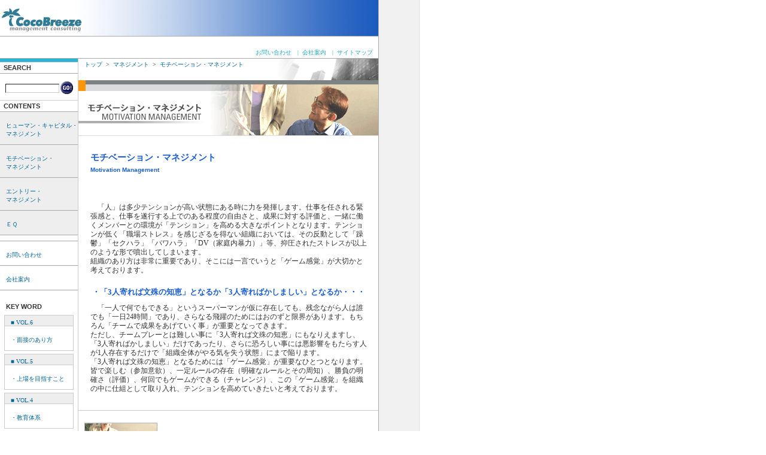

--- FILE ---
content_type: text/html
request_url: http://cocobreeze.co.jp/management/motivation/index.html
body_size: 2916
content:
<!DOCTYPE html PUBLIC "-//W3C//DTD XHTML 1.0 Transitional//EN"
 "http://www.w3.org/TR/xhtml1/DTD/xhtml1-transitional.dtd">
<html xmlns="http://www.w3.org/1999/xhtml">
<head>
<title>組織・人事コンサルティングのココブリーズ - モチベーション・マネジメント</title>
<meta http-equiv="content-type" content="text/html; charset=euc-jp" />

<meta name="keywords" content="cocobreeze,ココブリーズ,組織,人事,コンサルティング,マネジメント,阿久津操" />
<meta name="description" content="組織,人事コンサルティング,ヒューマン・キャピタル・マネジメント,モチベーション・マネジメント,エントリー・マネジメント,ＥＱ,人材紹介,アウトソーシング,コンサルタント,シンクタンク,就職,転職,再就職,人材斡旋,リクルート,人事" />
<meta name="copyright" content="Coco Breeze - ココブリーズ" />


<script type="text/javascript" language="javascript" src="/cmn/images.js"></script>
<script type="text/javascript" language="javascript" src="/cmn/functions.js"></script>
</head>
<body onload="fncCommonObject( 'Logo' , 'MT' , 'strCopyRights' );">


<div id="AllContents">
	<div id="RightOver">



		<!-- start header -->
		<div id="MasterHeader">
			<div id="HeaderImg">
				<div id="HeaderLogo">
					<a href="/index.html">
						<img id="Logo" src="/img/cmn/dot.gif" border="0" alt="株式会社ココブリーズ" />
					</a>
				</div>
			</div>

			<div id="HeaderNav" align="right">
				<a href="/inquiry/index.html">
					お問い合わせ
				</a>
				&nbsp;|&nbsp;
				<a href="/company/company_profile/index.html">
					会社案内
				</a>
				&nbsp;|&nbsp;
				<a href="/sitemap/index.html">
					サイトマップ
				</a>
			</div>
		</div>
		<!-- end header -->





		<!-- start Navigation -->
		<div id="MasterNavigation">
			<div id="TopBorderNav">&nbsp;</div>


			<div id="SearchSection">
				<div id="Search">SEARCH</div>

				<form name="google" method="get" action="http://www.google.co.jp/search">
					<div id="FormElements">
						<input type="text" name="q"
						onfocus="fncChangeFocusColor( 1 , this , '#f1f1f1' );"
						onblur="fncChangeFocusColor( 0 , this , '#ffffff' );" />
					</div>
					<div id="SearchBt">
						<a href="#" onclick="fncQuery( google , 1 ); return false;">
							<img src="/img/cmn/search_bt.gif" width="21" height="21" border="0" alt="GO!" />
						</a>
					</div>
					<input type="hidden" name="hl" value="ja" />
					<input type="hidden" name="domains" value="cocobreeze.co.jp" />
					<input type="hidden" name="sitesearch" value="cocobreeze.co.jp" checked />
          <INPUT type="hidden" name="ie" value="euc-jp" /> 
					<INPUT type="hidden" name="oe" value="euc-jp" />
				</form>
			</div> 


			<div id="NavSection">
				<div id="Contents">CONTENTS</div>

				<div id="ManageNav">
					<a href="/management/human_capital/index.html">
						ヒューマン・キャピタル・<br>マネジメント
					</a>
				</div>
				<div id="ServiceNav">
					<a href="/management/motivation/index.html">
						モチベーション・<br>マネジメント
					</a>
				</div>
				<div id="WorkflowNav">
					<a href="/management/entry/index.html">
						エントリー・<br>マネジメント
					</a>
				</div>
				<div id="WorkflowNav">
					<a href="/management/eq/index.html">
						ＥＱ
					</a>
				</div>

				<div id="ContentsNull">&nbsp;</div>

				<div id="InquiryNav">
					<a href="/inquiry/index.html">
						お問い合わせ
					</a>
				</div>
				<div id="CompanyNav">
					<a href="/company/company_profile/index.html">
						会社案内
					</a>
				</div>
			</div>

			<br />

			<div id="SubNavSection">
				<div id="SubContents">KEY WORD</div>

				<div id="ColumnDateNav">
					<a href="/column/index.html">
						■&nbsp;VOL.6
					</a>
				</div>
				<div id="ColumnTitleNav">
					<a href="/column/index.html">
						・面接のあり方
					</a>
				</div>

				<div id="ColumnDateNav">
					<a href="/column/backnumber/20091228.html">
						■&nbsp;VOL.5
					</a>
				</div>
				<div id="ColumnTitleNav">
					<a href="/column/backnumber/20091228.html">
						・上場を目指すこと
					</a>
				</div>

				<div id="ColumnDateNav">
					<a href="/column/backnumber/20091227.html">
						■&nbsp;VOL.4
					</a>
				</div>
				<div id="ColumnTitleNav">
					<a href="/column/backnumber/20091227.html">
						・教育体系
					</a>
				</div>

				<div id="ColumnDateNav">
					<a href="/column/backnumber/20040624.html">
						■&nbsp;VOL.3
					</a>
				</div>
				<div id="ColumnTitleNav">
					<a href="/column/backnumber/20040624.html">
						・人事制度の体系
					</a>
				</div>

				<div id="ColumnDateNav">
					<a href="/column/backnumber/20040520.html">
						■&nbsp;VOL.2
					</a>
				</div>
				<div id="ColumnTitleNav">
					<a href="/column/backnumber/20040520.html">
						・人事制度の位置づけ
					</a>
				</div>

				<div id="ColumnDateNav">
					<a href="/column/backnumber/20040318.html">
						■&nbsp;VOL.1
					</a>
				</div>
				<div id="ColumnTitleNav">
					<a href="/column/backnumber/20040318.html">
						・働く事の原点
					</a>
				</div>

				<div id="ColumnBacknumber">
					<a href="/column/backnumber/index.html">
						<img src="/img/cmn/arrow.gif" width="10" height="10" border="0">&nbsp;BACKNUMBER
					</a>
				</div>
			</div>

			<div id="ScreenManageNull">&nbsp;</div>
			<div id="PrintManageNull">&nbsp;</div>
		</div>
		<!-- end navigation -->





		<!-- start contents -->
		<div id="MasterContents">

			<div id="PathSection">
				<div id="Path">
					<a href="/index.html">
						トップ
					</a>
					&nbsp;&gt;&nbsp;
					<a href="/management/human_capital/index.html">
						マネジメント
					</a>
					&nbsp;&gt;&nbsp;
					<a href="index.html">
						モチベーション・マネジメント
					</a>
				</div>
			</div>

			<img src="/img/management/motivation/main_img.gif" width="501" height="93" border="0" alt="モチベーション・マネジメント - Motivation Management" />

			<div id="MainTitle">
				<h1>モチベーション・マネジメント</h1>
				<h2>Motivation&nbsp;Management</h2>
			</div>

			<br />

			<div id="DocContents">
				<p>
					「人」は多少テンションが高い状態にある時に力を発揮します。仕事を任される緊張感と、仕事を遂行する上でのある程度の自由さと、成果に対する評価と、一緒に働くメンバーとの環境が「テンション」を高める大きなポイントとなります。テンションが低く「職場ストレス」を感じざるを得ない組織においては、その反動として「躁鬱」「セクハラ」「パワハラ」「DV（家庭内暴力）」等、抑圧されたストレスが以上のような形で噴出してしまいます。<br />
					組織のあり方は非常に重要であり、そこには一言でいうと「ゲーム感覚」が大切かと考えております。
				</p>
				<h1>・「3人寄れば文殊の知恵」となるか「3人寄ればかしましい」となるか・・・</h1>
				<p>
					「一人で何でもできる」というスーパーマンが仮に存在しても、残念ながら人は誰でも「一日24時間」であり、さらなる飛躍のためにはおのずと限界があります。もちろん「チームで成果をあげていく事」が重要となってきます。<br />
					ただし、チームプレーとは難しい事に「3人寄れば文殊の知恵」にもなりえますし、「3人寄ればかしましい」だけであったり、さらに恐ろしい事には悪影響をもたらす人が1人存在するだけで「組織全体がやる気を失う状態」にまで陥ります。<br />
					「3人寄れば文殊の知恵」となるためには「ゲーム感覚」が重要なひとつとなります。<br />
					皆で楽しむ（参加意欲）、一定ルールの存在（明確なルールとその周知）、勝負の明確さ（評価）、何回でもゲームができる（チャレンジ）、この「ゲーム感覚」を組織の中に仕組として取り入れ、テンションを高めていきたいと考えております。
				</p>
			</div>

			<br />

			<div id="ManageListSection">
				<div id="ManageImg">
					<img id="MT" src="/img/cmn/dot.gif"  border="0" />
				</div>

				<div id="ManageList">
					<ul>
						<li>
							<a href="/management/human_capital/index.html">
								ヒューマン・キャピタル・マネジメント&nbsp;-&nbsp;Human&nbsp;Capital&nbsp;Management
							</a>
						</li>
						<li>
							<a href="/management/motivation/index.html">
								モチベーション・マネジメント&nbsp;-&nbsp;Motivation&nbsp;Management
							</a>
						</li>
						<li>
							<a href="/management/entry/index.html">
								エントリー・マネジメント&nbsp;-&nbsp;Entry&nbsp;Management
							</a>
						</li>
						<li>
							<a href="/management/eq/index.html">
								ＥＱ&nbsp;-&nbsp;Emotional&nbsp;Intelligence&nbsp;Quotient
							</a>
						</li>
					</ul>
				</div>
			</div>

			<script type="text/javascript" language="javascript" src="/acc/cmn/analysis.js"></script>
		</div>
		<!-- end contents -->





		<!-- start footer -->
		<div id="MasterFooter">
			<a href="/inquiry/index.html">
				お問い合わせ
			</a>
			&nbsp;|&nbsp;
			<a href="/company/company_profile/index.html">
				会社案内
			</a>
			&nbsp;|&nbsp;
			<a href="/privacy/index.html">
				プライバシーポリシー
			</a>

			<div id="CopyRights" align="right">
				<span id="strCopyRights"></span>&copy;&nbsp;COCO&nbsp;BREEZE,&nbsp;INC.&nbsp;ALL&nbsp;RIGHTS&nbsp;RESERVED.
			</div>
		</div>
		<!-- end footer -->



	</div>
</div>


</body>
</html>

--- FILE ---
content_type: text/css
request_url: http://cocobreeze.co.jp/cmn/css/import/win_ns.css
body_size: 301
content:
/*-------------------------------------------------------------------------------------------------

 ファイル概要 : インポートCSS - [Windows NS]用



 @package   cocobreeze
 @license   http://www.wiseknot.co.jp/
 @copyright copyright &copy; 2004, wiseknot, inc.
 @author    ryosuke tomita <r-tomita@wiseknot.co.jp>
 @access    public
 @modified  2004/03/17
 @version   1.0
 @remark

-------------------------------------------------------------------------------------------------*/










@import url( /cmn/css/styles/win_ns.css );
@import url( /cmn/css/output/win_ns.css);

--- FILE ---
content_type: text/css
request_url: http://cocobreeze.co.jp/cmn/css/styles/win_ns.css
body_size: 2901
content:
/*-------------------------------------------------------------------------------------------------

 ファイル概要 : 共通仕様スタイル定義 - [Windows NS]用



 @package   cocobreeze
 @license   http://www.wiseknot.co.jp/
 @copyright Copyright &copy; 2004, Wiseknot, Inc.
 @author    Ryosuke Tomita <r-tomita@wiseknot.co.jp>
 @access    public
 @media     screen , print
 @modified  2004/02/25
 @version   1.0
 @remark

-------------------------------------------------------------------------------------------------*/










@media screen , print
{



	/*-------------------------------------------------------------------------------------------------
	 概要 : 共通タグスタイル定義

	 @tags [body]
	 @tags [a]    : active , link , visited , hover
	-------------------------------------------------------------------------------------------------*/
	body
	{
		font-family : Arial , ＭＳ Ｐゴシック ;
		color       : #333333 ;
		/*line-height : 1.166 ;*/
		margin      : 0px ;
		padding     : 0px ;
		background  : #ffffff ;
	}

	a:link, a:visited, a:hover
	{
		color           : #006699 ;
		text-decoration : none ;
	}

	a:hover
	{
		text-decoration : underline ;
	}

	.bold
	{
		font-weight : bold ;
		font-size   : 12px ;
		color       : #1b5ed5 ;
	}
	.blue
	{
		font-weight : normal ;
		font-size   : 12px ;
		color       : #1b5ed5 ;
	}
	.blueMono
	{
		font-family : monospace ;
		font-weight : normal ;
		font-size   : 12px ;
		color       : #1b5ed5 ;
	}
	h1
	{
		font-weight : bold ;
		font-size   : 12px ;
		color       : #1b5ed5 ;
		margin      : 0 0 0 0px ;
	}





	/*-------------------------------------------------------------------------------------------------
	 概要 : マスターセクション
	-------------------------------------------------------------------------------------------------*/
	#RightOver
	{
		margin       : 0 0 0 0 ;
		padding      : 0 0 0 0 ;
		width        : 632px ;
		border-right : 1px solid #aaaaaa ;
		background   : #ffffff ;
	}

	#MasterHeader
	{
		margin        : 0 0 0 0 ;
		padding       : 0 0 0 0 ;
		width         : 632px ;
		height        : 67 ;
		border-bottom : 1px solid #aaaaaa ;
	}

	#MasterNavigation
	{
		float            : left ;
		margin           : 0 0 0 0 ;
		width            : 130px ;
		padding          : 0px ;
		background-color : #ffffff ; /* #eeeeee */
		border-right     : 1px solid #ccc ;
		border-bottom    : 1px solid #ccc ;
	}


	#MasterContents
	{
		float    : left ;
		position : relative ; /* Netscape -> relative */
		width    : 501px ;
		margin   : 0 ;
		padding  : 0 0 0 0 ;
	}


	#MasterFooter
	{
		clear      : both ;
		border-top : 1px solid #cccccc ;
		font-size  : 11px ;
		color      : #ffffff ;
		padding    : 3px 10px 8px 10px ;
		margin     : -1px ;
		background : #1b5ed5
	}





	/*-------------------------------------------------------------------------------------------------
	 概要 : ヘッダーセクション
	-------------------------------------------------------------------------------------------------*/
	#MasterHeader img
	{
		display       : block ;
	}

	#HeaderImg
	{
		margin        : 0px ;
		padding       : 0px 0px 0px 0px ; /* 3px 0px 0px 10px */
		background    : #ffffff url( '/img/cmn/header.gif' );
		width         : 632px ;
		height        : 60px ;
		border-bottom : 1px solid #aaaaaa ;
	}

	#HeaderLogo
	{
		margin        : 0px ;
		padding       : 14px 0px 0px 3px ;
	}

	#HeaderNav
	{
		font-family : ＭＳ Ｐゴシック;
		font-size   : 10px ;
		width       : 631 ;
		color       : #27adb9 ;
		margin      : 0 ;
		padding     : 20px 5px 2px 0px ;
		white-space : nowrap ;
		background  : #ffffff ; /* #27adb9 */
	}


	#HeaderNav a
	{
		font-family : ＭＳ Ｐゴシック;
		color       : #27adb9 ; /* #006699 */
		font-size   : 10px ;
		padding     : 0px 4px 0px 0px ; 
	}



	/*************** #pageName styles **************/

/*
	#TopBorderContents
	{
		font-size     : 4px ;
		background    : #1b5ed5 ;
		border-bottom : 1px solid #aaaaaa ;
	}
*/

	#LeftBorderContents
	{
		float        : left ;
		font-size    : 4px ;
		background   : #aaaaaa ;
		border-right : 5px solid #aaaaaa ;
		height       : 500px ;
	}

	#MainTitle
	{
		font-size     : 13px ;
		font-weight   : bold ;
		color         : #1b5ed5 ;
		margin        : 20px 10px 0px 10px ;
		padding       : 7px 0px 7px 10px ;
		/* border-top    : 1px solid #afafaf ; */
	}

	#MainTitle h1
	{
		font-size     : 15px ;
		color         : #1b5ed5 ;
		margin        : 0px 0px 5px 0px ;
		/* border-top    : 1px solid #afafaf ; */
	}

	#MainTitle h2
	{
		font-size     : 10px ;
		color         : #1b5ed5 ;
		margin        : 0px 0px 5px 0px ;
		/* border-top    : 1px solid #afafaf ; */
	}

	#CommentTxt
	{
		font-size     : 13px ;
		font-weight   : bold ;
		color         : #1b5ed5 ;
		margin        : 20px 10px 0px 10px ;
		padding       : 7px 0px 7px 10px ;
		/* border-top    : 1px solid #afafaf ; */
	}
	#CommentTxt h2
	{
		font-size     : 10px ;
		color         : #1b5ed5 ;
		margin        : 0px 0px 5px 0px ;
		/* border-top    : 1px solid #afafaf ; */
	}

	#MainImg
	{
		margin        : 0px 0px 0px 0px ;
		padding       : 0px ;
	}

	#MainImg img
	{
		margin        : 0px 0px 0px 0px ;
		padding       : 0px 0px 0px 0px ;
	}


	#SubTitle
	{
		font-size     : 10px ;
		font-weight   : normal ;
		color         : #1b5ed5 ;
		margin        : 0px 0px 0px 0px ;
		padding       : 7px 0px 7px 10px ;
		/*border-bottom : 1px solid #cccccc ;*/
	}

	#MasterContents img
	{
		display    : block ;
	}

	#MasterContents p
	{
		font-size   : 12px ;
		margin      : 0 0px 0 0 ;
		padding     : 10px 15px 10px 10px ;
		line-height : 15px ;
		text-indent : 12px ;
		/*border      : 1px solid #cccccc ;*/
	}

	/************* #PathSection styles *************/

	#PathSection
	{
		margin        : 0px ;
		padding       : 0px 0px 0px 0px ; /* 3px 0px 0px 10px */
		background    : #ffffff url( '/img/cmn/path_back.gif' );
		width         : 501px ;
		height        : 36px ;
	}

	#Path
	{
		font-family : ＭＳ Ｐゴシック;
		font-size     : 10px ;
		margin        : 0px ;
		padding       : 3px 0px 0px 10px ;
	}






	/************** #DocContents styles *****************/

	#DocContents
	{
		clear       : both ;
		font-family : ＭＳ Ｐゴシック;
		padding     : 10px 0px 0px 10px ;
	}

	#DocContents h1
	{
		font-size   : 13px ;
		padding     : 10px 0 0 0 ;
		/*border-top  : 1px solid #cccccc ;*/
		text-indent : 13px ;
	}

	#DocContents h2
	{
		font-family : ＭＳ ゴシック;
		font-size   : 12px ;
		padding     : 0px 0 0 10px ;
		/*border-top  : 1px solid #cccccc ;*/
	}

	#DocContents p
	{
		font-size   : 12px ;
		margin      : 0 0px 0 0 ;
		padding     : 10px 15px 10px 10px ;
		line-height : 15px ;
		text-indent : 12px ;
		/*border      : 1px solid #cccccc ;*/
	}

	#DocContents li
	{
		font-size   : 12px ;
		margin      : 0 50px 0 0 ;
		padding     : 0px 0px 10px 0px ;
		line-height : 15px ;
		/*border      : 1px solid #cccccc ;*/
	}

	#ManageListSection
	{
		margin  : 0 0 0 0 ;
		padding : 20px 0px 0px 10px ;
		border-top  : 1px solid #cccccc ;
	}

	#ManageImg
	{
		float   : left ;
		margin  : 0 0 0 0 ;
		padding : 0px 20px 0px 0px ;
	}

	#ManageList
	{
		margin : 0 0 0 0px ;
		padding : 0px 0px 0px 0px ;
	}

	#ManageList ul
	{
		font-size   : 11px ;
		line-height : 12px ;
		padding     : 8px 0px 0px 0px ;
	}



	/************* #SearchSection styles ***************/

	#SearchSection
	{
		padding       : 0px ;
		border-bottom : 1px solid #cccccc ;
		font-size     : 12px ;
	}

	#SearchSection form
	{
		margin  : 0px ;
		padding : 0px ;
	}

	#SearchSection input
	{
		width         : 88px ; /* 105px */
		height        : 13px ;
		margin        : 0px ;
		padding       : 0px ;
		border-top    : 1px solid #222222 ;
		border-left   : 1px solid #222222 ;
		border-bottom : 1px solid #cccccc ;
		border-right  : 1px solid #cccccc ;
		background    : #ffffff ;
	}

	#Search
	{
		font-family   : Arial ;
		font-weight   : bold ;
		font-size     : 11px ;
		margin        : 0px ;
		padding       : 3px 0px 3px 6px ;
		background    : #ffffff ;
		border-bottom : 1px solid #aaaaaa ;
	}

	#FormElements
	{
		float         : left ;
		margin        : 0px ;
		padding       : 17px 2px 10px 9px ;
	}

	#SearchBt
	{
		display       : block ;
		margin        : 0px ;
		padding       : 13px 0px 10px 0px ;
	}

	/*********** #MasterNavigation link styles ***********/

	#NavSection
	{
		margin : 0px ;
	}


	#TopBorderNav
	{
		font-size     : 4px ;
		background    : #24b6da ;
		border-bottom : 1px solid #aaaaaa ;
	}



	#MasterNavigation a
	{
		font-family : ＭＳ Ｐゴシック;
		font-size   : 10px ;
		display     : block ;
	}


/* IE only 
	#RightArrowNav
	{
		font-family : Marlett ;
		font-size   : 9px ;
	}
*/

	#Contents
	{
		font-family : Arial ;
		font-weight : bold ;
		font-size   : 11px ;
		margin      : 0px ;
		padding     : 3px 0px 3px 6px ;
		background  : #ffffff ;
	}


	#ManageNav a
	{
		width         : 100% ;
		width         : auto ;
		margin        : 0px ;
		padding       : 16px 0px 10px 10px ;
		border-top    : 1px solid #aaaaaa ;
		border-bottom : 1px solid #aaaaaa ;
		background    : #eeeeee ;
	}

	#ManageNav a:hover
	{
		color           : #ffffff ;
		background      : #4788f8 ;
		text-decoration : none ;
	}


	#ServiceNav a
	{
		width         : 100% ;
		width         : auto ;
		margin        : 0px ;
		padding       : 16px 0px 10px 10px ;
		border-bottom : 1px solid #aaaaaa ;
		background    : #eeeeee ;
	}

	#ServiceNav a:hover
	{
		color           : #ffffff ;
		background      : #4788f8 ;
		text-decoration : none ;
	}

	#WorkflowNav a
	{
		width         : 100% ;
		width         : auto ;
		margin        : 0px ;
		padding       : 16px 0px 10px 10px ;
		border-bottom : 1px solid #aaaaaa ;
		background    : #eeeeee ;
	}

	#WorkflowNav a:hover
	{
		color           : #ffffff ;
		background      : #4788f8 ;
		text-decoration : none ;
	}


	#ContentsNull
	{
		font-family : Arial ;
		font-weight : normal ;
		font-size   : 6px ;
		margin      : 0px ;
		padding     : 3px 0px 0px 0px ;
		background  : #ffffff ;
	}

	#InquiryNav a
	{
		width         : 100% ;
		width         : auto ;
		margin        : 0px ;
		padding       : 16px 0px 10px 10px ;
		border-top    : 1px solid #aaaaaa ;
		border-bottom : 1px solid #aaaaaa ;
		background    : #ffffff ;
	}

	#InquiryNav a:hover
	{
		color           : #ffffff ;
		background      : #bbbbbb ;
		text-decoration : none ;
	}

	#CompanyNav a
	{
		width         : 100% ;
		width         : auto ;
		margin        : 0px ;
		padding       : 16px 0px 10px 10px ;
		border-bottom : 1px solid #aaaaaa ;
		background    : #ffffff ;
	}

	#CompanyNav a:hover
	{
		color           : #ffffff ;
		background      : #bbbbbb ;
		text-decoration : none ;
	}



	html>body #MasterNavigation div
	{
		/*border-bottom : none ;*/
	}









	#MasterSubNavigation a
	{
		font-family : ＭＳ Ｐゴシック;
		font-size   : 10px ;
		display     : block ;
	}

	#DefaultSubNav
	{
		position      : absolute ;
		display       : none ;
		left          : 0px ;
		top           : 0px ;
		width         : 0px ;
		margin        : 0 ;
	}

	#TopBorderSubNav
	{
		width         : 130px ;
		font-size     : 4px ;
		background    : #bbbbbb ;
		border-bottom : 1px solid #aaaaaa ;
	}

	#ManageSubNav
	{
		position      : absolute ;
		display       : none ;
		left          : 130px ;
		top           : 190px ;
		width         : 130px ;
		margin        : 0 ;
		border-top    : 1px solid #aaaaaa ;
		border-left   : 1px solid #aaaaaa ;
		border-bottom : 1px solid #333333 ;
		border-right  : 1px solid #333333 ;
		z-index       : 1 ;
		filter        : alpha( opacity = 95 ) ;
	}

	#HumanNav a
	{
		width         : auto ;
		margin        : 0px ;
		padding       : 16px 0px 10px 10px ;
		border-bottom : 1px solid #aaaaaa ;
		background    : #eeeeee ;
	}

	#HumanNav a:hover
	{
		color           : #ffffff ;
		background      : #4788f8 ; /* #ff967e 4788f8 */
		text-decoration : none ;
	}

	#MotivationNav a
	{
		width         : auto ;
		margin        : 0px ;
		padding       : 16px 0px 10px 10px ;
		border-bottom : 1px solid #aaaaaa ;
		background    : #eeeeee ;
	}

	#MotivationNav a:hover
	{
		color           : #ffffff ;
		background      : #4788f8 ; /* #ffd46a 4788f8 */
		text-decoration : none ;
	}

	#EntryNav a
	{
		width         : auto ;
		margin        : 0px ;
		padding       : 16px 0px 10px 10px ;
		border-bottom : 1px solid #aaaaaa ;
		background    : #eeeeee ;
	}

	#EntryNav a:hover
	{
		color           : #ffffff ;
		background      : #4788f8 ; /* #00a6ee 4788f8 */
		text-decoration : none ;
	}

	#EQNav a
	{
		width         : auto ;
		margin        : 0px ;
		padding       : 16px 0px 10px 10px ;
		background    : #eeeeee ;
	}

	#EQNav a:hover
	{
		color           : #ffffff ;
		background      : #4788f8 ; /* #3573b9 4788f8 */
		text-decoration : none ;
	}









	/************** #SubNavSection styles **************/


	#SubNavSection
	{
		margin    : 0px 0px 200px 0px;
	}

	#SubContents
	{
		font-family : Arial ;
		font-weight : bold ;
		font-size   : 11px ;
		margin      : 0px ;
		padding     : 3px 0px 3px 10px ;
		background  : #ffffff ;
	}


	#ColumnDateNav
	{
		width        : 100% ;
		width        : auto ;
		margin       : 5px 7px 0px 7px ;
		padding      : 6px 0px 0px 10px ;
		border-top   : 1px solid #cccccc ;
		border-left  : 1px solid #cccccc ;
		border-right : 1px solid #cccccc ;
		background   : #eeeeee ;
	}

	#ColumnTitleNav
	{
		width         : 100% ;
		width         : auto ;
		margin        : 0px 7px 0px 7px ;
		padding       : 16px 0px 10px 10px ;
		border        : 1px solid #cccccc ;
		background    : #ffffff ;
	}
	
		#ColumnBacknumber
	{
		margin      : 10px 7px 0px 7px ;
		font-family : Arial ;
		font-style  : normal ;
		font-weight : normal ;
		color       : #7e5656 ;
		font-size   : 11px ;
		line-height : 15px ;
	}
	#ColumnBacknumber a
	{
		color : #627373 ;
	}

	#ColumnNew
	{
		color : #e8262a ;
	}



	#MasterFooter a
	{
		font-family : ＭＳ Ｐゴシック;
		font-size   : 10px ;
		color       : #ffffff ;
	}

	#CopyRights
	{
		font-family : ＭＳ Ｐゴシック;
		font-size   : 11px ;
		color       : #ffffff ;
	}





	#CEOProfile
	{
		margin : 10px 0 0 380px ;
	}
	.CEOProfileStyle
	{
		font-size  : 9px ;
		text-align : left ;
	}

	#CEOColumn
	{
		margin : 10px 0 0 370px ;
	}
	#CEOColumnStyle
	{
		text-align : right ;
	}
	#Line
	{
		font-size   : 9px ;
		border-top  : 1px solid #cccccc ;
	}





	#ProfileSection
	{
		margin : 0 0 0 25px ;
	}

	#ProfileSection div
	{
		font-family : ＭＳ Ｐゴシック;
		font-size   : 12px ;
		border      : 0px solid #cccccc ;
		text-indent : 0 ;
	}
	#ProfileColumn
	{
		float   : left ;
		margin  : 0 ;
		padding : 0 ;
	}
	#ProfileContents
	{
		display        : block ;
		margin         : 0 0 0 80px ;
		padding        : 0 ;
		vertical-align : top ;
		text-align     : left ;
	}
	#ProfileContents li
	{
		margin      : 0 0 0 -20px ;
		font-family : ＭＳ Ｐゴシック;
		font-size   : 10px ;
		list-style-type : none ;
	}
	#ClearFloat
	{
		clear       : both ;
		font-family : ＭＳ Ｐゴシック;
		font-size   : 9px ;
		border      : 0px ;
	}





	#InquirySection
	{
		margin : 0 0 0 25px ;
	}

	#InquirySection div
	{
		font-family : ＭＳ Ｐゴシック;
		font-size   : 12px ;
		border      : 0px solid #cccccc ;
		text-indent : 0 ;
	}
	#InquiryColumn
	{
		float   : left ;
		margin  : 0 ;
		padding : 0 ;
	}
	#InquiryContents
	{
		display        : block ;
		margin         : 0 0 0 160px ;
		padding        : 0 ;
		vertical-align : top ;
		text-align     : left ;
	}
	#InquirySection form
	{
		margin  : 0px ;
		padding : 0px ;
	}
	#InquirySection input
	{
		width         : 280px ; /* 105px */
		height        : 13px ;
		margin        : 0px ;
		padding       : 0px ;
		border-top    : 1px solid #222222 ;
		border-left   : 1px solid #222222 ;
		border-bottom : 1px solid #cccccc ;
		border-right  : 1px solid #cccccc ;
		background    : #ffffff ;
	}
	#InquirySection textarea
	{
		width         : 280px ; /* 105px */
		margin        : 0px ;
		padding       : 0px ;
		border-top    : 1px solid #222222 ;
		border-left   : 1px solid #222222 ;
		border-bottom : 1px solid #cccccc ;
		border-right  : 1px solid #cccccc ;
		background    : #ffffff ;
	}
	.CheckElements
	{
		background  : #ffffff ;
		font-family : ＭＳ Ｐゴシック;
		font-style  : normal ;
		font-weight : normal ;
		color       : #ef8500 ;
		font-size   : 12px;
		line-height : 16px ;
	}
	#SubmitBt
	{
		float : left ;
		margin : 0 5px 0 205px ;
	}
	#ClearBt
	{
		margin : 0 195px 0 0 ;
	}





	#MapSection
	{
		font-family : ＭＳ Ｐゴシック;
		font-size   : 12px ;
		line-height : 15px ;
		margin      : 10px 0 0 11px ;
		padding     : 10px 0px 0px 10px ;
	}
	#PrintBt
	{
		margin : 20px 0 0 360px ;
	}





	#SitemapSection
	{
		clear       : both ;
		font-family : ＭＳ Ｐゴシック;
		padding     : 10px 0px 0px 20px ;
	}
	#SitemapSection h1
	{
		font-weight   : bold ;
		font-size     : 12px ;
		color         : #1b5ed5 ;
		margin        : 0 0 0 0px ;
		padding       : 0px ;
		border-bottom : 1px solid #cccccc ;
	}
	#SitemapSection li a
	{
		width      : auto ;
		display    : block ;
		padding    : 1px 0 1px 5px ;
		background : #e1e1e1 ;
	}
	#SitemapSection li a:hover
	{
		color           : #ffffff ;
		background      : #4788f8 ;
		text-decoration : none ;
	}
	#SitemapSection li
	{
		font-size     : 12px ;
		line-height   : 14px ;
		border-bottom : 1px solid #cccccc ;
	}





	#MapLogo
	{
		margin : 0 0 0 -15px ;
	}
}

--- FILE ---
content_type: text/css
request_url: http://cocobreeze.co.jp/cmn/css/output/win_ns.css
body_size: 1045
content:
/*-------------------------------------------------------------------------------------------------

 ファイル概要 : スクリーン/印刷出力時スタイル定義 - [Windows NS]用



 @package   cocobreeze
 @license   http://www.wiseknot.co.jp/
 @copyright Copyright &copy; 2004, Wiseknot, Inc.
 @author    Ryosuke Tomita <r-tomita@wiseknot.co.jp>
 @access    public
 @media     screen , print
 @modified  2004/03/18
 @version   1.0
 @remark

-------------------------------------------------------------------------------------------------*/










/*-------------------------------------------------------------------------------------------------
 概要 : スクリーン出力用サイズ調整
-------------------------------------------------------------------------------------------------*/
@media screen
{
	/*------------------------------------------------------
		全画面共通
	------------------------------------------------------*/
	#AllContents
	{
		margin        : 0 0 0 0 ;
		padding       : 0 0 0 0 ;
		width         : 700px ;
		border-right  : 1px solid #dedede ;
		border-bottom : 1px solid #cccccc ;
		background    : #f1f1f1 ;
	}



	/*------------------------------------------------------
		/index.html
	------------------------------------------------------*/
	#ScreenTopNull
	{
		display : block ;
		margin  : 0 0 0 0 ;
		padding : 0 0 0 0 ;
		height  : 1px ;
	}
	#PrintTopNull
	{
		display : none ;
	}



	/*------------------------------------------------------
		/management/~
	------------------------------------------------------*/
	#ScreenManageNull
	{
		display : block ;
		margin  : 0 0 0 0 ;
		padding : 0 0 0 0 ;
		height  : 70px ;
	}
	#PrintManageNull
	{
		display : none ;
	}



	/*------------------------------------------------------
		/company/company_profile/index.html
	------------------------------------------------------*/
	#ScreenCompanyProfileNull
	{
		display : block ;
		margin  : 0 0 0 0 ;
		padding : 0 0 0 0 ;
		height  : 160px ;
	}
	#PrintCompanyProfileNull
	{
		display : none ;
	}
	/*------------------------------------------------------
		/company/ceo_profile/index.html
	------------------------------------------------------*/
	#ScreenCEOProfileNull
	{
		display : block ;
		margin  : 0 0 0 0 ;
		padding : 0 0 0 0 ;
		height  : 170px ;
	}
	#PrintCEOProfileNull
	{
		display : none ;
	}
	/*------------------------------------------------------
		/company/map/index.html
	------------------------------------------------------*/
	#ScreenMapNull
	{
		display : block ;
		margin  : 0 0 0 0 ;
		padding : 0 0 0 0 ;
		height  : 150px ;
	}
	#PrintMapNull
	{
		display : none ;
	}
	/*------------------------------------------------------
		/company/origin/index.html
	------------------------------------------------------*/
	#ScreenOriginNull
	{
		display : block ;
		margin  : 0 0 0 0 ;
		padding : 0 0 0 0 ;
		height  : 160px ;
	}
	#PrintOriginNull
	{
		display : none ;
	}



	/*------------------------------------------------------
		/inquiry/index.html
	------------------------------------------------------*/
	#ScreenInquiryNull
	{
		display : block ;
		margin  : 0 0 0 0 ;
		padding : 0 0 0 0 ;
		height  : 250px ;
	}
	#PrintInquiryNull
	{
		display : none ;
	}



	/*------------------------------------------------------
		/service/index.html
	------------------------------------------------------*/
	#ScreenServiceNull
	{
		display : block ;
		margin  : 0 0 0 0 ;
		padding : 0 0 0 0 ;
		height  : 200px ;
	}
	#PrintServiceNull
	{
		display : none ;
	}



	/*------------------------------------------------------
		/work_flow/index.html
	------------------------------------------------------*/
	#ScreenWFNull
	{
		display : block ;
		margin  : 0 0 0 0 ;
		padding : 0 0 0 0 ;
		height  : 140px ;
	}
	#PrintWFNull
	{
		display : none ;
	}



	/*------------------------------------------------------
		/privacy/index.html
	------------------------------------------------------*/
	#ScreenPrivacyNull
	{
		display : block ;
		margin  : 0 0 0 0 ;
		padding : 0 0 0 0 ;
		height  : 850px ;
	}
	#PrintPrivacyNull
	{
		display : none ;
	}



	/*------------------------------------------------------
		/sitemap/index.html
	------------------------------------------------------*/
	#ScreenSitemapNull
	{
		display : block ;
		margin  : 0 0 0 0 ;
		padding : 0 0 0 0 ;
		height  : 400px ;
	}
	#PrintSitemapNull
	{
		display : none ;
	}



	/*------------------------------------------------------
		/column/index.html
	------------------------------------------------------*/
	#ScreenColumnNull
	{
		display : block ;
		margin  : 0 0 0 0 ;
		padding : 0 0 0 0 ;
		height  : 80px ;
	}
	#PrintColumnNull
	{
		display : none ;
	}



	/*------------------------------------------------------
		/error/401.html
		/error/403.html
		/error/404.html
		/error/500.html
	------------------------------------------------------*/
	#ScreenErrorNull
	{
		display : block ;
		margin  : 0 0 0 0 ;
		padding : 0 0 0 0 ;
		height  : 150px ;
	}
	#PrintErrorNull
	{
		display : none ;
	}
}










/*-------------------------------------------------------------------------------------------------
 概要 : 印刷出力用サイズ調整
-------------------------------------------------------------------------------------------------*/
@media print
{
	/*------------------------------------------------------
		全画面共通
	------------------------------------------------------*/
	#AllContents
	{
		margin        : 0 0 0 0 ;
		padding       : 0 0 0 0 ;
		width         : 632px ;
		border-top    : 1px solid #aaaaaa ;
		border-bottom : 1px solid #aaaaaa ;
		border-left   : 1px solid #aaaaaa ;
	}



	/*------------------------------------------------------
		/map/index.html
	------------------------------------------------------*/
	#AllContentsMap
	{
		margin     : 0 0 0 0 ;
		padding    : 0 0 0 0 ;
		width      : 490px ;
		border     : 1px solid #aaaaaa ;
		background : #ffffff ;
	}



	/*------------------------------------------------------
		/index.html
	------------------------------------------------------*/
	#ScreenTopNull
	{
		display : none ;
	}
	#PrintTopNull
	{
		display : block ;
		margin  : 0 0 0 0 ;
		padding : 0 0 0 0 ;
		height  : 1px ;
	}



	/*------------------------------------------------------
		/management/~
	------------------------------------------------------*/
	#ScreenManageNull
	{
		display : none ;
	}
	#PrintManageNull
	{
		display : block ;
		margin  : 0 0 0 0 ;
		padding : 0 0 0 0 ;
		height  : 1px ;
	}



	/*------------------------------------------------------
		/company/company_profile/index.html
	------------------------------------------------------*/
	#ScreenCompanyProfileNull
	{
		display : none ;
	}
	#PrintCompanyProfileNull
	{
		display : block ;
		margin  : 0 0 0 0 ;
		padding : 0 0 0 0 ;
		height  : 100px ;
	}
	/*------------------------------------------------------
		/company/ceo_profile/index.html
	------------------------------------------------------*/
	#ScreenCEOProfileNull
	{
		display : none ;
	}
	#PrintCEOProfileNull
	{
		display : block ;
		margin  : 0 0 0 0 ;
		padding : 0 0 0 0 ;
		height  : 100px ;
	}
	/*------------------------------------------------------
		/company/map/index.html
	------------------------------------------------------*/
	#ScreenMapNull
	{
		display : none ;
	}
	#PrintMapNull
	{
		display : block ;
		margin  : 0 0 0 0 ;
		padding : 0 0 0 0 ;
		height  : 140px ;
	}
	/*------------------------------------------------------
		/company/origin/index.html
	------------------------------------------------------*/
	#ScreenOriginNull
	{
		display : none ;
	}
	#PrintOriginNull
	{
		display : block ;
		margin  : 0 0 0 0 ;
		padding : 0 0 0 0 ;
		height  : 160px ;
	}



	/*------------------------------------------------------
		/inquiry/index.html
	------------------------------------------------------*/
	#ScreenInquiryNull
	{
		display : none ;
	}
	#PrintInquiryNull
	{
		display : block ;
		margin  : 0 0 0 0 ;
		padding : 0 0 0 0 ;
		height  : 190px ;
	}



	/*------------------------------------------------------
		/service/index.html
	------------------------------------------------------*/
	#ScreenServiceNull
	{
		display : none ;
	}
	#PrintServiceNull
	{
		display : block ;
		margin  : 0 0 0 0 ;
		padding : 0 0 0 0 ;
		height  : 200px ;
	}



	/*------------------------------------------------------
		/work_flow/index.html
	------------------------------------------------------*/
	#ScreenWFNull
	{
		display : none ;
	}
	#PrintWFNull
	{
		display : block ;
		margin  : 0 0 0 0 ;
		padding : 0 0 0 0 ;
		height  : 140px ;
	}



	/*------------------------------------------------------
		/privacy/index.html
	------------------------------------------------------*/
	#ScreenPrivacyNull
	{
		display : none ;
	}
	#PrintPrivacyNull
	{
		display : block ;
		margin  : 0 0 0 0 ;
		padding : 0 0 0 0 ;
		height  : 870px ;
	}



	/*------------------------------------------------------
		/sitemap/index.html
	------------------------------------------------------*/
	#ScreenSitemapNull
	{
		display : none ;
	}
	#PrintSitemapNull
	{
		display : block ;
		margin  : 0 0 0 0 ;
		padding : 0 0 0 0 ;
		height  : 320px ;
	}



	/*------------------------------------------------------
		/column/index.html
	------------------------------------------------------*/
	#ScreenColumnNull
	{
		display : none ;
	}
	#PrintColumnNull
	{
		display : block ;
		margin  : 0 0 0 0 ;
		padding : 0 0 0 0 ;
		height  : 0px ;
	}



	/*------------------------------------------------------
		/error/401.html
		/error/403.html
		/error/404.html
		/error/500.html
	------------------------------------------------------*/
	#ScreenErrorNull
	{
		display : none ;
	}
	#PrintErrorNull
	{
		display : block ;
		margin  : 0 0 0 0 ;
		padding : 0 0 0 0 ;
		height  : 150px ;
	}



	/*------------------------------------------------------
		/inquiry/thanks.html
		/inquiry/error.html
	------------------------------------------------------*/
	#PrintCommonNull
	{
		display : block ;
		margin  : 0 0 0 0 ;
		padding : 0 0 0 0 ;
		height  : 1px ;
	}
}

--- FILE ---
content_type: application/javascript
request_url: http://cocobreeze.co.jp/cmn/functions.js
body_size: 3210
content:
//-------------------------------------------------------------------------------------------------
//
// ファイル概要 : 共通仕様関数群
//
//
//
// @package   cocobreeze
// @license   http://www.wiseknot.co.jp/
// @copyright copyright &copy; 2004, wiseknot, inc.
// @author    ryosuke tomita <r-tomita@wiseknot.co.jp>
// @access    public
// @charset   euc-jp
// @modified  2004/03/16
// @version   1.0
// @remark
//
//-------------------------------------------------------------------------------------------------




















//-------------------------------------------------------------------------------------------------
// 概要 : ブラウザ別スタイルシート振り分け処理
//
// 解説 : アクセス時にOS・ブラウザを判定し、各指定のCSSファイルを書き出す。
//
// 対象 : すべて
//
// @param [g_aryCss] : [オブジェクト型] . 環境別CSSタグ定義用配列
//-------------------------------------------------------------------------------------------------
g_aryCss = new Array();

g_aryCss['MacIE'] = '<link rel="stylesheet" type="text/css" media="screen,print" href="/cmn/css/import/mac_ie.css">';
g_aryCss['MacNS'] = '<link rel="stylesheet" type="text/css" href="/cmn/css/import/mac_ns.css">';
g_aryCss['WinIE'] = '<link rel="stylesheet" type="text/css" href="/cmn/css/import/win_ie.css">';
g_aryCss['WinNS'] = '<link rel="stylesheet" type="text/css" href="/cmn/css/import/win_ns.css">';


// Macの場合
if ( navigator.platform.indexOf('Mac') > -1 )
{
	// IEの場合
	if ( navigator.appName.indexOf('Microsoft') > -1 )
	{
		// スタイルシート書き出し
		document.write( g_aryCss['MacIE'] );
	}
	// IE以外の場合
	else
	{
		// スタイルシート書き出し
		document.write( g_aryCss['MacNS'] );
	}
}
// Windows または Unixの場合
else
{
	// IEの場合
	if(navigator.userAgent.indexOf("MSIE")!=-1 && navigator.userAgent.indexOf("Trident")==-1)
	{ //IE6,7
		// スタイルシート書き出し
		document.write( g_aryCss['WinIE'] );
	}else if( navigator.userAgent.indexOf("Trident")!=-1)
	{ //IE8以降
		// スタイルシート書き出し
		document.write( g_aryCss['WinNS'] );
	}
  // IE以外の場合
	else
	{
		// スタイルシート書き出し
		document.write( g_aryCss['WinNS'] );
	}
}












//-------------------------------------------------------------------------------------------------
// 概要 : 日付オブジェクト定義(年)
//
// 対象 : すべて
//
// @param [g_strDate] : [オブジェクト型] . 日付オブジェクト格納用グローバル変数
//-------------------------------------------------------------------------------------------------
// 日付オブジェクト定義
objDate = new Date();
var yy = objDate.getYear();

// 2000年問題対応
if ( yy < 2000 ) { yy += 1900; }

// 年の取得
var g_strDate = yy;


//-------------------------------------------------------------------------------------------------
// 概要 : イメージのランダム表示処理モジュール
//
// 外部ファイル : [/cmn/images.js]
//
// @param [objId]    : [オブジェクト型] . イメージオブジェクト名
// @param [g_aryImg] : [オブジェクト型] . ランダム表示イメージ生成用配列
//-------------------------------------------------------------------------------------------------
function fncRandomPictModule( objId )
{
	// イメージオブジェクト生成
	g_aryImg = new Array();

	// イメージオブジェクトに格納
	for( i=0; i < g_aryPict.length; i++ )
	{
		g_aryImg[i]     = new Image( 122 , 84 );
		g_aryImg[i].src = g_aryPict[i];
	}

	// 乱数の設定
	var i = Math.floor( Math.random() * g_aryImg.length );

	// IE の場合
	if( navigator.appName.indexOf( 'Microsoft' ) > -1 )
	{
		// イメージのランダム表示
		document.all( objId ).src = g_aryImg[i].src;
	}

	// Netscape の場合
	else if( navigator.appName.indexOf( 'Netscape' ) > -1 )
	{
		// イメージのランダム表示
		document.getElementById( objId ).src = g_aryImg[i].src;
	}

	return false;
}


//-------------------------------------------------------------------------------------------------
// 概要 : 各ぺージ共通オブジェクト書き出し関数
//
// 解説 : ページヘッダにロゴイメージと
//        ページフッターにコピーライトを書き出す。
//
// 対象 : すべて
//
// 外部関数 : [fncRandomPictModule] イメージのランダム表示処理モジュール
//
// 外部ファイル : [/cmn/images.js]
//
// @param [g_strDate]   : [オブジェクト型] . 定義済日付オブジェクト格納用グローバル変数
// @param [g_srtCopy]   : [文字列型]       . コピーライト文字列形成用グローバル変数
// @param [objId]       : [オブジェクト型] . 書き出し対象オブジェクト
// @param [g_aryMenu]   : [オブジェクト型] . 定義済みイメージソース格納用配列
//
// @event [onload] : body
//-------------------------------------------------------------------------------------------------
var g_srtCopy = g_strDate;

function fncCommonObject( objLogo , objMT , objCopy )
{
	// IE の場合
	if( navigator.appName.indexOf( 'Microsoft' ) > -1 )
	{
		if( objLogo )
		{
			// ロゴイメージ書き出し
			document.all( objLogo ).src = g_imgLogo.src;
		}

		if( objMT )
		{
			// MTイメージ書き出し
			fncRandomPictModule( objMT );
		}

		if( objCopy )
		{
			// コピーライト書き出し
			document.all( objCopy ).innerHTML = g_srtCopy;
		}
	}

	// Netscape の場合
	else if( navigator.appName.indexOf( 'Netscape' ) > -1 )
	{
		if( objLogo )
		{
			// ロゴイメージ書き出し
			document.getElementById( objLogo ).src = g_imgLogo.src;
		}

		if( objMT )
		{
			// MTイメージ書き出し
			fncRandomPictModule( objMT );
		}

		if( objCopy )
		{
			// コピーライト書き出し
			document.getElementById( objCopy ).innerHTML = g_srtCopy;
		}
	}

	return false;
}










//-------------------------------------------------------------------------------------------------
// 概要 : 汎用ロケーション関数
//
// 対象 : 対象オブジェクト
//
// @param [strURL] : [文字列型] . URL文字列
//
// @event [onclick] : 対象オブジェクト
//-------------------------------------------------------------------------------------------------
function fncLocationUrl( strURL )
{
	location.href = strURL;
	return false;
}










//-------------------------------------------------------------------------------------------------
// 概要 : サブメニュー表示モジュール
//
// 対象 : 対象オブジェクト
//
// 外部関数 : [fncShowSubMenu] サブメニュー表示関数
//
// @param [g_arySubMenu] : [オブジェクト型] . サブメニューレイヤーID格納用配列
// @param [lngNum]       : [数値型]         . サブメニューレイヤーID格納配列番号
//-------------------------------------------------------------------------------------------------
g_arySubMenu    = new Array();

g_arySubMenu[0] = 'DefaultSubNav'; // 初期表示サブメニュー
g_arySubMenu[1] = 'ManageSubNav';  // マネジメントサブメニュー


function fncSubMenuModule( lngNum )
{
	// IE の場合
	if( navigator.appName.indexOf( 'Microsoft' ) > -1 )
	{
		// サブメニュー表示
		document.all( g_arySubMenu[lngNum] ).style.display = 'block';

		for( i=0 ; i < g_arySubMenu.length ; i++ )
		{
			// [lngNum]以外の配列
			if( i != lngNum )
			{
				// サブメニュー非表示
				document.all( g_arySubMenu[i] ).style.display = 'none';
			}
		}
	}
	// Netscape の場合
	else if( navigator.appName.indexOf( 'Netscape' ) > -1 )
	{
		// サブメニュー表示
		document.getElementById( g_arySubMenu[lngNum] ).style.display = 'block';

		for( i=0 ; i < g_arySubMenu.length ; i++ )
		{
			// [lngNum]以外の配列
			if( i != lngNum )
			{
				// サブメニュー非表示
				document.getElementById( g_arySubMenu[i] ).style.display = 'none';
			}
		}
	}

	return false;
}


//-------------------------------------------------------------------------------------------------
// 概要 : サブメニュー表示関数
//
// 対象 : 対象オブジェクト
//
// 外部関数 : [fncSubMenuModule] サブメニュー表示モジュール
//
// @param [strMode] : [文字列型] . 処理モード文字列
//
// @event [onmouseover] : 対象オブジェクト
//-------------------------------------------------------------------------------------------------
function fncShowSubMenu( strMode )
{

	switch( strMode )
	{
		case 'manage':
			fncSubMenuModule( 1 );
			break;

		default:
			break;
	}

}


//-------------------------------------------------------------------------------------------------
// 概要 : サブメニュー非表示関数
//
// 対象 : 対象オブジェクト
//
// 外部関数 : [fncSubMenuModule] サブメニュー表示モジュール
//
// @event [onmouseout] : 対象オブジェクト
//-------------------------------------------------------------------------------------------------
function fncHideSubMenu()
{
	fncSubMenuModule( 0 );
}










//-------------------------------------------------------------------------------------------------
// 概要 : メインメニューイメージファイル処理関数
//
// 対象 : 対象オブジェクト
//
// 外部ファイル : [/cmn/images.js]
//
// @param [objId]        : [オブジェクト型] . オブジェクト名
// @param [strMode]      : [文字列型]       . 定義済みイメージソース格納配列名
//
// @event [onmouseover],[onmouseout] : 対象オブジェクト
//-------------------------------------------------------------------------------------------------
function fncMenuButton( objId , strMode )
{
	objId.src = g_aryMenu[strMode];
	return false;
}










//-------------------------------------------------------------------------------------------------
// 概要 : Emailチェック関数
//
// 外部関数 : [fncQueryModule] クエリーモジュール
//
// @param [objId]   : [オブジェクト型] . Email入力欄オブジェクト名
//        [objFrm]  : [オブジェクト型] . フォームオブジェクト名
//        [lngMode] : [オブジェクト型] . 処理モード値
//
// @event [onclick] : 対象オブジェクト
//-------------------------------------------------------------------------------------------------
function fncQueryCheck( objId , objFrm , lngMode )
{
	var strEmailAddr; // Email文字列取得用変数

	// IE の場合
	if( navigator.appName.indexOf( 'Microsoft' ) > -1 )
	{
		// Email文字列取得
		strEmailAddr = document.all( objId ).value;
	}
	// Netscape の場合
	else if( navigator.appName.indexOf( 'Netscape' ) > -1 )
	{
		// Email文字列取得
		strEmailAddr = document.getElementById( objId ).value;
	}


	// EmailAddressの形式が正しい場合
	if( strEmailAddr.match(/.*@.*\..*/i) )
	{
		fncQueryModule( 0 , objFrm );
	}
	// EmailAddressの形式が不正な場合
	else
	{
		fncQueryModule( 1 , objFrm );
	}

	return false;
}


//-------------------------------------------------------------------------------------------------
// 概要 : クエリーモジュール
//
// @param [lngMode] : [数値型]         . 処理モード値
//        [objFrm]  : [オブジェクト型] . フォームオブジェクト名
//-------------------------------------------------------------------------------------------------
function fncQueryModule( lngMode , objFrm )
{
	switch( lngMode )
	{
		case 0:
			objFrm.submit();
			break;

		case 1:
			alert( 'メールアドレスを正しく入力してください。' );
			break;

		default:
			break;
	}

	return false;
}


//-------------------------------------------------------------------------------------------------
// 概要 : クエリー処理関数
//
// 解説 : クエリーの各処理を設定。
//
// 対象 : クエリーボタンオブジェクト
//
// CASE : [1] サブミット処理
//        [2] リセット処理
//
// @param [objFrm]  : [オブジェクト型] . フォームオブジェクト名
// @param [lngType] : [数値型]         . 処理モード値
//
// @event [onclick] : 対象オブジェクト
//-------------------------------------------------------------------------------------------------
function fncQuery( objFrm , lngType )
{

	switch( lngType )
	{

		case 1:
			objFrm.submit();
			break;

		case 2:
			objFrm.reset();
			break;

		default:
			break;

	}

}















//-------------------------------------------------------------------------------------------------
// 概要 : IME制御関数
//
// 解説 : オブジェクトフォーカス時に、IMEを無効化する。
//
// 対象 : 入力フィールド
//
// @param [obj]      : [オブジェクト型] . 対象オブジェクト名
// @param [strMode]  : [文字列型]       . 処理モード文字列( disabled )
//
// @event [onfocus] : 対象オブジェクト
//-------------------------------------------------------------------------------------------------
function fncSetIME( obj , strMode )
{
	obj.style.imeMode = strMode;
}













//-------------------------------------------------------------------------------------------------
// 概要 : フォーカス時背景色変更処理関数
//
// 解説 : オブジェクトフォーカス時に背景色を変更し、
//        もし入力済みのテキストがあれば、全選択状態にする。
//
// 対象 : 入力フィールド
//
// @param [obj]  : [オブジェクト型] . 対象オブジェクト名
//
// @event [onfocus],[onblur] : 対象オブジェクト
//-------------------------------------------------------------------------------------------------
function fncChangeFocusColor( lngMode , obj , strColor )
{
	obj.style.background = strColor;

	if( lngMode == 1 )
	{
		// 入力済みのテキストがあれば、全選択状態にする
		obj.select();
	}
}










//-------------------------------------------------------------------------------------------------
// 概要 : 印刷用地図ウィンドウオープン関数(Redirect)
//
// 対象 : 対象オブジェクト
//
// @param [strURL] : [文字列型] . URL文字列
//
// @event [location],[onclick] : 対象オブジェクト
//-------------------------------------------------------------------------------------------------
function fncRedirectPrintWindow( strURL )
{

	mapWin = window.open( strURL , 'map_win' , ' width=550 , height=600 , status=no , scrollbars=yes , directories=no , menubar=yes , resizable=no , location=no , toolbar=no , left=10 , top=10 ' );

}


//-------------------------------------------------------------------------------------------------
// 概要 : 印刷関数
//
// 対象 : 対象オブジェクト
//
// @event [onload] : 対象オブジェクト
//-------------------------------------------------------------------------------------------------
function fncPrint()
{
	var strMessage = 'お客様のブラウザでプリントアウトされる場合は、ファイルメニューの「印刷」オプションを使って出力するか、次のショートカットキーで印刷できます。Windows：「Ctrlキーを押しながらP」　Mac：「Commandキーを押しながらP」';

	// [print()]関数が有効な場合
	if( window.print )
	{
		window.print();
	}
	// [print()]関数が有効でない場合
	else
	{
		alert( strMessage );
	}

	return false;
}

--- FILE ---
content_type: application/javascript
request_url: http://cocobreeze.co.jp/cmn/images.js
body_size: 826
content:
//-------------------------------------------------------------------------------------------------
//
// ファイル概要 : 共通仕様イメージファイル定義用グローバル変数
//
//
//
// @package   cocobreeze
// @license   http://www.wiseknot.co.jp/
// @copyright Copyright &copy; 2004, Wiseknot, Inc.
// @author    Ryosuke Tomita <r-tomita@wiseknot.co.jp>
// @access    public
// @charset   euc-jp
// @modified  2004/03/18
// @version   1.0
// @remark
//
//-------------------------------------------------------------------------------------------------




















//-------------------------------------------------------------------------------------------------
// 概要 : ロゴイメージファイル定義用グローバル変数
//
// 外部ファイル : [/cmn/functions.js]
//
// @param [g_imgLogo]  : [オブジェクト型] . ロゴイメージファイル
//-------------------------------------------------------------------------------------------------
g_imgLogo     = new Image( 133 , 40 ); /* 150 , 49 */
g_imgLogo.src = '/img/cmn/logo.gif';



//-------------------------------------------------------------------------------------------------
// 概要 : ナビゲーションボタンイメージファイル定義用グローバル変数
//
// 外部ファイル : [/cmn/functions.js]
//
// @param [g_aryMenu]    : [オブジェクト型] . イメージソース格納用配列
//-------------------------------------------------------------------------------------------------
g_imgArrowBlue      = new Image( 3 , 5 );
g_imgArrowBlue.src  = '/img/cmn/arrow_blue.gif';

g_imgArrowWhite     = new Image( 3 , 5 );
g_imgArrowWhite.src = '/img/cmn/arrow_white.gif';


g_aryMenu            = new Array();
g_aryMenu['default'] = g_imgArrowBlue.src;  // メニュー三角 default
g_aryMenu['over']    = g_imgArrowWhite.src; // メニュー三角 onmouseover

g_aryMenu[0] = '/img/top/mt_parts/human_capital.gif';
g_aryMenu[1] = '/img/top/mt_parts/human_capital_on.gif';
g_aryMenu[2] = '/img/top/mt_parts/motivation.gif';
g_aryMenu[3] = '/img/top/mt_parts/motivation_on.gif';
g_aryMenu[4] = '/img/top/mt_parts/entry.gif';
g_aryMenu[5] = '/img/top/mt_parts/entry_on.gif';
g_aryMenu[6] = '/img/top/mt_parts/eq.gif';
g_aryMenu[7] = '/img/top/mt_parts/eq_on.gif';



//-------------------------------------------------------------------------------------------------
// 概要 : ランダム表示イメージ格納用配列の定義
//
// 外部ファイル : [/cmn/functions.js]
//
// @param [g_aryPict]  : [オブジェクト型] . ランダム表示イメージ格納用配列
//-------------------------------------------------------------------------------------------------
g_aryPict    = new Array();
g_aryPict[0] = '/img/cmn/mt_parts/human_capital.gif';
g_aryPict[1] = '/img/cmn/mt_parts/motivation.gif';
g_aryPict[2] = '/img/cmn/mt_parts/entry.gif';
g_aryPict[3] = '/img/cmn/mt_parts/eq.gif';



//-------------------------------------------------------------------------------------------------
// 概要 : トップメインイメージ格納用配列の定義
//
// 外部ファイル : [/cmn/functions.js]
//
// @param [g_aryTopMenu]  : [オブジェクト型] . ランダム表示イメージ格納用配列
//-------------------------------------------------------------------------------------------------
g_aryTopMenu    = new Array();
g_aryTopMenu[0] = '/img/top/mt_parts/human_capital.gif';
g_aryTopMenu[1] = '/img/top/mt_parts/human_capital_on.gif';
g_aryTopMenu[2] = '/img/top/mt_parts/motivation.gif';
g_aryTopMenu[3] = '/img/top/mt_parts/motivation_on.gif';
g_aryTopMenu[4] = '/img/top/mt_parts/entry.gif';
g_aryTopMenu[5] = '/img/top/mt_parts/entry_on.gif';
g_aryTopMenu[6] = '/img/top/mt_parts/eq.gif';
g_aryTopMenu[7] = '/img/top/mt_parts/eq_on.gif';

--- FILE ---
content_type: application/javascript
request_url: http://cocobreeze.co.jp/acc/cmn/analysis.js
body_size: 548
content:
//-------------------------------------------------------------------------------------------------
//
// ファイル概要 : アクセス解析CGI接続
//
//
//
// @package   cocobreeze
// @license   http://www.wiseknot.co.jp/
// @copyright copyright © 2004, wiseknot, inc.
// @author    ryosuke tomita <r-tomita@wiseknot.co.jp>
// @access    public
// @charset   euc-jp
// @modified  2004/03/05
// @version   1.0
// @remark
//
//-------------------------------------------------------------------------------------------------










//-------------------------------------------------------------------------------------------------
// 概要 : アクセス解析CGI接続用
//
// 解説 : アクセス解析CGIに接続し、対象ページを解析させる。
//
// 対象 : 対象ページ
//
// 外部ファイル : [/cgi-bin/acc/acc.cgi]
//
// 備考 : HTML文中に
//        [<script type="text/javascript" language="javascript" src="/acc/cmn/analysis.js"></script>]
//        を記載する。
//-------------------------------------------------------------------------------------------------
document.write( "<img src='http://www.cocobreeze.co.jp/cgi-bin/acc/acclog.cgi?" );
document.write( "referrer="+document.referrer+"&" );
document.write( "width="+screen.width+"&" );
document.write( "height="+screen.height+"&" );
document.write( "color="+screen.colorDepth+"'>" );